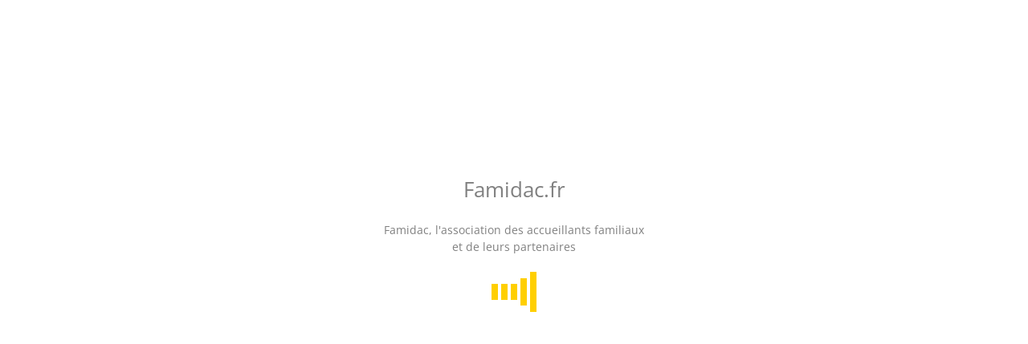

--- FILE ---
content_type: text/html; charset=utf-8
request_url: https://www.famidac.fr/?45-Loiret-famille-Dewitte
body_size: 7692
content:
<!DOCTYPE HTML>
<html class="page_article article_annonces composition_annonces ltr fr no-js" lang="fr" dir="ltr">
	<head>
		<script type='text/javascript'>/*<![CDATA[*/(function(H){H.className=H.className.replace(/\bno-js\b/,'js')})(document.documentElement);/*]]>*/</script>
		
		<meta http-equiv="Content-Type" content="text/html; charset=utf-8" />

		<title>45 - Loiret : famille Seguin - Famidac</title>
<meta name="description" content="Nathalie, agr&#233;&#233;e depuis 1995 par le Conseil D&#233;partemental : je dispose actuellement d&#039;une place d&#039;accueil dans une chambre meubl&#233;e de&#034; (...)&#034;" />
<link rel="canonical" href="https://www.famidac.fr/?45-Loiret-famille-Dewitte" />


<link rel="icon" type="image/x-icon" href="https://www.famidac.fr/favicon.ico" />
<link rel="shortcut icon" type="image/x-icon" href="https://www.famidac.fr/favicon.ico" /><meta http-equiv="Content-Type" content="text/html; charset=utf-8" />


<meta name="generator" content="SPIP 4.4.7" />


<link rel="alternate" type="application/rss+xml" title="Syndiquer tout le site" href="spip.php?page=backend" />
<meta name="viewport" content="width=device-width, initial-scale=1.0">

<link rel='stylesheet' href='local/cache-css/4e35a436a2a5961c6eeb12e9e969dca4.css?1768647225' type='text/css' />













<script type='text/javascript'>var var_zajax_content='content';</script><script>
var mediabox_settings={"auto_detect":true,"ns":"box","tt_img":true,"sel_g":"#documents_portfolio a[type='image\/jpeg'],#documents_portfolio a[type='image\/png'],#documents_portfolio a[type='image\/gif']","sel_c":".mediabox","str_ssStart":"Diaporama","str_ssStop":"Arr\u00eater","str_cur":"{current}\/{total}","str_prev":"Pr\u00e9c\u00e9dent","str_next":"Suivant","str_close":"Fermer","str_loading":"Chargement\u2026","str_petc":"Taper \u2019Echap\u2019 pour fermer","str_dialTitDef":"Boite de dialogue","str_dialTitMed":"Affichage d\u2019un media","splash_url":"","lity":{"skin":"_simple-dark","maxWidth":"90%","maxHeight":"90%","minWidth":"400px","minHeight":"","slideshow_speed":"2500","opacite":"0.9","defaultCaptionState":"expanded"}};
</script>
<!-- insert_head_css -->





<!-- Debut CS -->

<!-- Fin CS -->



























<script src="prive/javascript/jquery.js?1764930284" type="text/javascript"></script>

<script src="prive/javascript/jquery.form.js?1764930284" type="text/javascript"></script>

<script src="prive/javascript/jquery.autosave.js?1764930284" type="text/javascript"></script>

<script src="prive/javascript/jquery.placeholder-label.js?1764930284" type="text/javascript"></script>

<script src="prive/javascript/ajaxCallback.js?1764930284" type="text/javascript"></script>

<script src="prive/javascript/js.cookie.js?1764930284" type="text/javascript"></script>

<script src="plugins/auto/jqueryui/v1.15.5/prive/javascript/ui/jquery-ui.js?1736163002" type="text/javascript"></script>

<script src="plugins/auto/coordonnees/v4.3.1/javascript/coordonnees_adresses.js?1726651459" type="text/javascript"></script>

<script src="plugins/auto/uploadhtml5/v2.1.0/lib/dropzone/dropzone.js?1723384015" type="text/javascript"></script>
<!-- insert_head -->
<script src="plugins-dist/mediabox/lib/lity/lity.js?1764930280" type="text/javascript"></script>
<script src="plugins-dist/mediabox/lity/js/lity.mediabox.js?1764930280" type="text/javascript"></script>
<script src="plugins-dist/mediabox/javascript/spip.mediabox.js?1764930280" type="text/javascript"></script><script type='text/javascript' src='plugins-dist/porte_plume/javascript/jquery.markitup_pour_spip.js?1764930282'></script>
<script type='text/javascript' src='plugins-dist/porte_plume/javascript/jquery.previsu_spip.js?1764930282'></script>
<script type='text/javascript' src='local/cache-js/jsdyn-javascript_porte_plume_start_js-25ecf93e.js?1768239049'></script>

<!-- Debut CS -->
<script src="local/couteau-suisse/header.js" type="text/javascript"></script>
<!-- Fin CS -->


<script type="text/javascript" src="//maps.google.com/maps/api/js?language=fr&amp;key=AIzaSyCaBUHC74vBi-Z2YdYljju_8lxXz6xjrw4"></script>
<script type="text/javascript" src="squelettes/js/bootstrap-affix.js"></script>
<script type="text/javascript" src="squelettes/js/bootstrap-alert.js"></script>
<script type="text/javascript" src="squelettes/js/bootstrap-button.js"></script>
<script type="text/javascript" src="squelettes/js/bootstrap-collapse.js"></script>
<script type="text/javascript" src="squelettes/js/bootstrap-modal.js"></script>
<script type="text/javascript" src="squelettes/js/bootstrap-scrollspy.js"></script>
<script type="text/javascript" src="squelettes/js/bootstrap-tab.js"></script>
<script type="text/javascript" src="squelettes/js/bootstrap-tooltip.js"></script>
<script type="text/javascript" src="squelettes/js/bootstrap-popover.js"></script>
<script type="text/javascript" src="squelettes/js/bootstrap-transition.js"></script>
<script type="text/javascript" src="squelettes/javascript/jquery.slimscroll.js"></script>
<script type="text/javascript" src="squelettes/javascript/iCheck/icheck.js"></script>

<script type='text/javascript' src="squelettes/javascript/spipr_famidac.js"></script>



<script type='text/javascript' src="squelettes/javascript/tarteaucitron.js" id='tartecitron'></script>
<script type='text/javascript' src="squelettes/javascript/tarteaucitron_init.js" id='tartecitroninit'></script><script type="application/javascript">
    if(!$('a[href="#home"]').hasClass('hvr-bubble-bottom-active')){
        $('a[href="#home"]').trigger('click');
        $('a[href="#home"]').addClass('hvr-bubble-bottom-active');
        Cookies.set('sidemenu', '#home', {expires : 7,path : '/'});
    }
</script>	<!-- Plugin Métas + -->
<!-- Open Graph -->
 
<meta property="og:rich_attachment" content="true" />

<meta property="og:site_name" content="Famidac" />
<meta property="og:type" content="article" />
<meta property="og:title" content="45 - Loiret : famille Seguin &#8211; Famidac" />
<meta property="og:locale" content="fr_FR" />
<meta property="og:url" content="https://www.famidac.fr/?45-Loiret-famille-Dewitte" />
<meta property="og:description" content="Nathalie, agr&#233;&#233;e depuis 1995 par le Conseil D&#233;partemental : je dispose actuellement d&#039;une place d&#039;accueil dans une chambre meubl&#233;e de plain-pied, &#233;quip&#233;e d&#039;un lit m&#233;dicalis&#233;, pour une dame &#226;g&#233;e,&#8230;" />

 

<meta property="og:image" content="https://www.famidac.fr/local/cache-vignettes/L530xH278/bbeb28071e1625867c810dfc7664d6-5939e.jpg" />
<meta property="og:image:width" content="530" />
<meta property="og:image:height" content="278" />
<meta property="og:image:type" content="image/jpeg" />



<meta property="article:published_time" content="2015-02-04" />
<meta property="article:modified_time" content="2025-10-21" />

<meta property="article:author" content="Famidac" />


<meta property="article:tag" content="Centre-Val de Loire" />

<meta property="article:tag" content="permanent" />

<meta property="article:tag" content="temporaire" />
</head>
	<body class="fixed-small-header fixed-sidebar fixed-navbar">
    <!-- Simple splash screen-->
    <div class="splash">
        <div class="splash-title">
            <h1>Famidac.fr</h1>
            <p>
                Famidac, l'association des accueillants familiaux<br/>et de leurs partenaires
            </p>
            <div class="spinner">
                <div class="rect1"></div>
                <div class="rect2"></div>
                <div class="rect3"></div>
                <div class="rect4"></div>
                <div class="rect5"></div>
            </div>
        </div>
    </div>
    <!-- Header -->
    <div id="header">
        <div id="logo" class="light-version">
            <a href="https://www.famidac.fr" title="Famidac, l'association des accueillants familiaux et de leurs partenaires"><img src="squelettes/img/logo_famidac.png" alt="Famidac" /></a>
        </div>
        <nav role="navigation">

<script>
  (function() {
    var cx = '008671570590787910204:ba924rmru3s';
    var gcse = document.createElement('script');
    gcse.type = 'text/javascript';
    gcse.async = true;
    gcse.src = 'https://cse.google.com/cse.js?cx=' + cx;
    var s = document.getElementsByTagName('script')[0];
    s.parentNode.insertBefore(gcse, s);
  })();
</script>

    <div class="header-link hide-menu">
        <i class="fa fa-bars"></i>
    </div>
    <div class="small-logo">
        <a href="https://www.famidac.fr"><span class="text-primary">Famidac</span></a>
    </div>
    <form role="search" class="navbar-form-custom" method="post" action="#">
        <div class="form-group">
            <gcse:searchbox-only resultsUrl="spip.php?page=recherche"></gcse:searchbox-only>
        </div>
    </form>
    <div class="mobile-menu">
        <button type="button" class="navbar-toggle mobile-menu-toggle" data-toggle="collapse" data-target="#mobile-collapse">
            <i class="fa fa-chevron-down"></i>
        </button>
        <div class="collapse mobile-navbar" id="mobile-collapse">
            <ul class="nav navbar-nav">
                <li>
                    <form role="search" class="" method="post" action="#">
                        <div class="form-group">
                            <gcse:searchbox-only></gcse:searchbox-only>
                            <!--<input type="text" placeholder="Recherchez sur Famidac.fr" class="form-control" name="search">-->
                        </div>
                    </form>
                </li>
            </ul>
        </div>
    </div>
</nav>    </div>
    <!-- Navigation -->
    <aside id="menu">
        <div id="navigation">
            <div id="nav-top">
                <ul class="nav nav-tabs">
                    <li role="presentation" class="tooltip-app" data-toggle="tooltip" data-placement="top" title="Menu accueil">
                        <a data-toggle="tab" href="#home" class="hvr-bubble-bottom"> <i class="fa fa-home fa-2x"></i></a>
                    </li>
                   <!-- <li role="presentation" class="tooltip-app" data-toggle="tooltip" data-placement="top" title="Plan du site">
                        <a data-toggle="tab" href="#plan" class="hvr-bubble-bottom"><i class="fa fa-sitemap fa-2x"></i></a>
                    </li> -->
                    <li role="presentation" class="tooltip-app" data-toggle="tooltip" data-placement="top" title="Plus">
                        <a data-toggle="tab" href="#plus" class="hvr-bubble-bottom"> <i class="fa fa-plus-circle fa-2x"></i></a>
                    </li>
                    <li role="presentation" class="tooltip-app" data-toggle="tooltip" data-placement="top" title="Adhérents">
                        <a data-toggle="tab" href="#compte" class="hvr-bubble-bottom"><i class="fa fa-sign-in fa-2x"></i></a>
                    </li>
                </ul>
            </div>
            <div class="tab-content" id="side-menu">
                <div id="home" class="tab-pane fade in active">
                    <div class="hpanel">
    <div class="side-menu">
        <ul>
            <li class="active">
                <span class="panel-title raccueil"><span class="nav-label">Types d'accueil</span> <span class="pull-left icon-menu"></span> </span>
                <ul class="nav nav-second-level">
                    <li>
                        <a href="./?-Adultes-handicapes-personnes-agees-">Personnes handicapées ou âgées</a>
                    </li>
                    <li>
                        <a href="./?-Accueil-familial-therapeutique-14-">Accueil thérapeutique</a>
                    </li>
                    <li>
                        <a href="./?-Logements-independants-avec-services-">Logements indépendants</a>
                    </li>
                </ul>
            </li>
            <li>
                <span class="panel-title rrelation"> <span class="nav-label">Mise en relation</span><span class="pull-left icon-menu"></span> </span>
                <ul class="nav nav-second-level">
                    <li>
                        <a href="./?-Annonces-">Annonces</a>
                    </li>
                    <li>
                        <a href="./?-Annuaire-de-l-accueil-familial-social-par-departements-">Départements</a>
                    </li>
                    <li>
                        <a href="https://www.famidac.fr/forum/">Forum</a>
                    </li>
                   <!-- <li>
                        <a href="./?-Liens-adresses-">Liens, adresses</a>
                    </li>-->
                </ul>
            </li>
            <li>
                <span class="panel-title rressources"><span class="nav-label">Ressources</span><span class="pull-left icon-menu"></span></span>
                <ul class="nav nav-second-level">
                    <li>
                        <a href="./?Comment-devenir-accueillant-familial">Devenir accueillant</a>
                    </li>
                    <li>
                        <a href="./?-Vos-questions-">Vos questions (FAQ)</a>
                    </li>
                   <!-- <li>
                        <a href="./?-Documentation-en-ligne-">Documentation</a>
                    </li>-->
                    <li>
                        <a href="./?-Famidac-espace-adherents-">Espace adhérents</a>
                    </li>
                </ul>
            </li>
        </ul>
    </div>
</div> 
                </div>
                <div id="plan" class="tab-pane fade">
                    <div class="side-menu">
    <ul>
        <li>
            <span class="panel-title raccueil"><span class="nav-label">Rubriques</span>  </span>
            <div class="panel-body no-borders" id="tab_ssrub">
                
                    <ul class="nav nav-second-level">
                        
                            <li>
                                <a href="./?-Accueil-familial-therapeutique-14-">Accueil familial thérapeutique</a>
                                
                                    <ul class="nav nav-second-level">
                                        
                                            
                                        
                                            
                                        
                                            
                                        
                                    </ul>
                                
                            </li>
                            
                            <li>
                                <a href="./?-Adultes-handicapes-personnes-agees-">Adultes handicapés, personnes âgées</a>
                                
                                    <ul class="nav nav-second-level">
                                        
                                            
                                        
                                            
                                        
                                            
                                        
                                            
                                        
                                            
                                        
                                            
                                        
                                            
                                        
                                    </ul>
                                
                            </li>
                            
                            <li>
                                <a href="./?-Annonces-" class="on">Annonces</a>
                                
                                    <ul class="nav nav-second-level">
                                        
                                             
                                                <li>
                                                    <a href="./?-Offres-d-accueil-Accueillants-familiaux-agrees-" class="on">Offres d’accueil : Accueillants familiaux agréés</a>
                                                    
                                                </li>
                                            
                                        
                                             
                                                <li>
                                                    <a href="./?-Chambres-d-hotes-gites-et-sejours-adaptes-">Chambres d’hôtes, gîtes et séjours adaptés</a>
                                                    
                                                </li>
                                            
                                        
                                             
                                                <li>
                                                    <a href="./?-Annonces-d-etablissements-employant-des-accueillants-familiaux-">Annonces d’établissements employant des accueillants familiaux</a>
                                                    
                                                </li>
                                            
                                        
                                    </ul>
                                
                            </li>
                            
                            <li>
                                <a href="./?-Documentation-en-ligne-">Documentation en ligne</a>
                                
                                    <ul class="nav nav-second-level">
                                        
                                            
                                        
                                            
                                        
                                            
                                        
                                            
                                        
                                            
                                        
                                            
                                        
                                            
                                        
                                            
                                        
                                            
                                        
                                            
                                        
                                            
                                        
                                            
                                        
                                    </ul>
                                
                            </li>
                            
                            <li>
                                <a href="./?-Famidac-espace-adherents-">Famidac, espace adhérents</a>
                                
                                    <ul class="nav nav-second-level">
                                        
                                            
                                        
                                            
                                        
                                            
                                        
                                    </ul>
                                
                            </li>
                            
                            <li>
                                <a href="./?-Logements-independants-avec-services-">Logements indépendants avec services</a>
                                
                                    <ul class="nav nav-second-level">
                                        
                                            
                                        
                                            
                                        
                                    </ul>
                                
                            </li>
                            
                            <li>
                                <a href="./?-Vos-questions-">Vos questions</a>
                                
                                    <ul class="nav nav-second-level">
                                        
                                            
                                        
                                    </ul>
                                
                            </li>
                            
                    </ul>
                
            </div>
        </li>
    </ul>
</div>                </div>
                <div id="plus" class="tab-pane fade">
                    <div class="hpanel">
    <div class="side-menu">
        <ul><li>
            <span class="panel-title nav-label raccueil">Dans la rubrique</span>
        <div class="panel-group" id="accordion" role="tablist" aria-multiselectable="true">
            <div class="panel panel-default">
                <div class="panel-heading actives" role="tab" id="headingOne">
                    <h4 class="panel-title actives"><a data-toggle="collapse" data-parent="#accordion" href="#collapseOne" aria-expanded="true" aria-controls="collapseOne">Derniers commentaires</a></h4>
                </div>
                <div id="collapseOne" class="panel-collapse collapse in" role="tabpanel" aria-labelledby="headingOne">
                    <div class="panel-body" id="tab_comments">
                         <ul class="nav">
    <li>
        Il n'y a aucun commentaire.
    </li>
</ul>                    </div>
                </div>
            </div>
            <div class="panel panel-default">
                <div class="panel-heading" role="tab" id="headingTwo">
                    <h4 class="panel-title"><a class="collapsed" data-toggle="collapse" data-parent="#accordion" href="#collapseTwo" aria-expanded="false" aria-controls="collapseTwo">Articles les plus lus</a></h4>
                </div>
                <div id="collapseTwo" class="panel-collapse collapse" role="tabpanel" aria-labelledby="headingTwo">
                    <div class="panel-body" id="tab_popularite">
                        <ul class="nav">
        
            <li>
                <a href="./?Carte-de-France-des-accueillants-familiaux" title="Carte de France des accueillants familiaux">Carte de France des accueillants familiaux</a>
            </li>
       
            <li>
                <a href="./?Offres-d-aide-ou-de-remplacement-d-accueillant-e-s" title="Je remplace les accueillant(e)s à leur domicile">Je remplace les accueillant(e)s à leur domicile</a>
            </li>
       
            <li>
                <a href="./?Comment-trouver-un-accueil-familial" title="Comment trouver un accueil familial ?">Comment trouver un accueil familial ?</a>
            </li>
       
            <li>
                <a href="./?Maisons-pour-accueillant-e-s-location-vente-pret" title="Maisons pour accueillant(e)s : location, vente, prêt...">Maisons pour accueillant(e)s : location, vente, prêt...</a>
            </li>
       
            <li>
                <a href="./?Demandes-d-aide-ou-de-remplacement" title="Je cherche un(e) remplaçant(e) à domicile">Je cherche un(e) remplaçant(e) à domicile</a>
            </li>
       
    </ul>                    </div>
                </div>
            </div>
        </div>
        </li>
        <li>
            <span class="panel-title nav-label raccueil">Partagez</span>
            <div class="panel-body no-borders" id="tab_reseaux">
                <ul class="social-block">
                    <li>
                        <a rel="nofollow" class="social-icon fb" href="http://www.facebook.com/sharer/sharer.php?u=https://www.famidac.fr/?45-Loiret-famille-Dewitte&t=" title="Facebook" onclick="window.open(this.href, '_blank', 'screenX=50,left=50,screenY=50,top=50, width=550, height=450,toolbar=no, location=no,resizable=yes, scrollbars=yes');return false;"><i class="fa fa-facebook fa-2x"></i></a>
                    </li>
                    <li>
                        <a rel="nofollow" class="social-icon tw" href="http://twitter.com/intent/tweet?text=&url=https://www.famidac.fr/?45-Loiret-famille-Dewitte" title="Twitter" onclick="window.open(this.href, '_blank', 'screenX=50,left=50,screenY=50,top=50, width=550, height=450,toolbar=no, location=no,resizable=yes, scrollbars=yes');return false;"><i class="fa fa-twitter fa-2x"></i></a>
                    </li>
                    <li>
                        <a rel="nofollow" class="social-icon gg" href="https://plusone.google.com/_/+1/confirm?url=http%3A%2F%2Fwww.famidac.fr%2F" title="Google +1" onclick="window.open(this.href, '_blank', 'screenX=50,left=50,screenY=50,top=50, width=550, height=450,toolbar=no, location=no,resizable=yes, scrollbars=yes');return false;"><i class="fa fa-google-plus fa-2x"></i></a>
                    </li>
                </ul>
            </div>
        </li>
        </ul>
    </div>
</div>                </div>
                <div id="compte" class="tab-pane fade">
                    
                     <ul class="tab-pane active">
        <li class="active">
            <span class="panel-title raccueil"><span class="nav-label">Gérer mon compte</span> <span class="pull-left icon-menu"></span> </span>
            <ul class="nav nav-second-level">
                <li>
                    <div class="hpanel">
                        <div class="panel-body no-borders">
                            <div class='formulaire_spip formulaire_login'>
	
	
	

	

	 
	<form id='formulaire_login' method='post' action='/?45-Loiret-famille-Dewitte'>
	
	<span class="form-hidden"><input name="45-Loiret-famille-Dewitte" value="" type="hidden"
><input name='formulaire_action' type='hidden'
		value='login'><input name='formulaire_action_args' type='hidden'
		value='AclfNIfNSTliLpPnFXXBTLePSCVaTVSQCwsbdwyf55balec+wbNmLvuyJdZDFO9pZ6FKkzB20foHNWGnwRsK+IRugJfjWaqQ8ry+dQjoUgRxzMmgrBx7GwGCyKAtb7ccW/ttPA=='><input name='formulaire_action_sign' type='hidden'
		value=''></span><fieldset>
		<legend>Identifiants personnels</legend>
		
		<div class="editer-groupe">
			<div class="editer editer_login obligatoire">
				<label for="var_login">Adresse email ou login :</label><input type='text' class='text' name='var_login' id='var_login' value="" size='40'  required='required' autofocus='autofocus' autocapitalize="off" autocorrect="off" />
			</div>
			<div class="editer editer_password obligatoire">
				<label for="password">Mot de passe :</label><input type='password' class='text password' name='password' id='password' value="" size='40' autocapitalize="off" autocorrect="off" />
				<p class='details'><a href="spip.php?page=spip_pass&amp;lang=fr" id='spip_pass'>mot de passe oublié ?</a></p>
			</div>
			 
			<div class="editer editer_session"><div class='choix'>
				<input type="checkbox" class="i-checks checkbox" name="session_remember" id="session_remember" value="oui"  onchange="jQuery(this).addClass('modifie');" />
				<label class='nofx' for="session_remember">Se souvenir de moi</label>
			</div></div>
		</div>
	</fieldset>
	<input type="submit" class="btn btn-success btn-block" value="Valider" />
	</form>
	
	
	
</div>
<script>var login_info;

function informe_auteur(c){
	login_info.informe_auteur_en_cours = false;
	// JSON envoye par informer_auteur.html
	c = jQuery.parseJSON(c);
	if (c) {
		// indiquer le cnx si on n'y a pas touche
		jQuery('input#session_remember:not(.modifie)')
		.prop('checked',(c.cnx=='1')?true:false);
	}
	if (c.logo)
		jQuery('#spip_logo_auteur').html(c.logo);
	else
		jQuery('#spip_logo_auteur').html('');
}

function actualise_auteur(){
	if (login_info.login != jQuery('#var_login').prop('value')) {
		login_info.informe_auteur_en_cours = true;
		login_info.login = jQuery('#var_login').prop('value');
		var currentTime = new Date();// on passe la date en var pour empecher la mise en cache de cette requete (bug avec FF3 & IE7)
		jQuery.get(login_info.page_auteur, {var_login:login_info.login,var_compteur:currentTime.getTime()},informe_auteur);
	}
}

var login_info={'login':'','page_auteur': 'spip.php?page=informer_auteur','informe_auteur_en_cours':false,'attente_informe':0};jQuery(function(){jQuery('#var_login').change(actualise_auteur);});</script><a class="btn btn-default btn-block" href="./?Adherer-a-l-association-Famidac">Adhérer à Famidac</a>
                            <a class="btn btn-default btn-block aide" href="./?Mode-d-emploi-de-Famidac">Aide</a>
                        </div>
                    </div>
                </li>
            </ul>
        </li>
        </ul>
                </div>
            </div>
            <!--side-menu-->
        </div>
    </aside>
    <!-- Main Wrapper -->
	<div id="wrapper">
		<div class="small-header transition animated fadeIn">
			<div class="hpanel">
    <div class="panel-body">
        <div id="hbreadcrumb" class="pull-right">
            <ol class="hbreadcrumb breadcrumb">
                 
                
                
                 
                
                
                 
                <li><a href="https://www.famidac.fr/">Accueil</a></li>


<li><a href="./?-Annonces-">Annonces</a></li>

<li><a href="./?-Offres-d-accueil-Accueillants-familiaux-agrees-">Offres d’accueil : Accueillants familiaux agréés</a></li>


<li class="active"><span class="on active">45 - Loiret : famille Seguin</span></li>
            </ol>
        </div>
        <!-- <h2 class="font-light m-b-xs">Options</h2>
        <small>Dernière connexion : 12/12/2016 15:30</small>-->
    </div>
</div>		</div>
		<div class="content animate-panel">
			<div class="row">
	<div class="col-md-8">
		<div class="hpanel hyellow">
			<div class="panel-body">
				<article class="entry article hentry">
        <div id="1524">
            <header class="cartouche">
                <h1 class="h1-like"><span class="crayon article-titre-1524 titre">45 - Loiret&nbsp;: famille Seguin</span></h1>
                <!--<div class="pull-right">
                    <time pubdate="pubdate" datetime="2010-10-05T22:00:00Z">
                        <i class="icon-calendar"></i> 6 octobre 2010
                    </time>
                </div>-->
            </header>
            <div class="texte_annonce">
				
					
						<span class="spip_documents spip_documents_right" style="float: right; width: 150px;">
						
						<a class="mediabox" href="IMG/jpg/dewitte.jpg" alt="45 - Loiret&nbsp;: famille Seguin"><img src='local/cache-vignettes/L99xH150/dewitte-d9bdc.jpg' width='99' height='150' alt='' class='spip_logo spip_logos' /></a><br />
						
						</span>
					
				
                <div class="crayon article-texte-1524 texte surlignable">
                    <p>Nathalie, agréée depuis 1995 par le Conseil Départemental&nbsp;: je dispose actuellement d’une place d’accueil dans une chambre meublée de plain-pied, équipée d’un lit médicalisé, pour une dame âgée, valide ou semi-valide.<br class='autobr' />
Un salon privé et climatisé est à la disposition des accueillies. Accueil <strong>à La Chapelle-Saint-Sépulcre</strong>, dans un cadre calme et verdoyant, en présence de nos 2 autres accueillies ainsi que mes adorables yorkshires. Une équipe médicale sérieuse (infirmières, kiné, médecin) m’accompagne dans la prise en charge de votre séjour. Nous résidons à 5 km de l’hôpital.<br class='autobr' />
Vous pouvez me retrouver sur mon site internet&nbsp;:  <a href="https://www.accueillante-familiale.fr/" class="spip_out" rel="external">www.accueillante-familiale.fr/</a></p>
                </div>
            </div>
            <footer>
                <div class="repondre_annonce">
                    
                        <div>
                            Accueil&nbsp;:&nbsp;
                            
                                <em>temporaire</em>
                                &nbsp;&ndash;&nbsp;
                                <em>permanent</em>
                                
                        </div>
                    
                    <div>
                        <em> 3  place(s)&nbsp;&ndash;&nbsp;
                        agréée(s)
                        &nbsp;&ndash;&nbsp;   personne(s) âgée(s) </em>
                    </div>
                    <div>
                        Contact : <em>02.34.26.02.74&nbsp;/&nbsp;02.38.92.00.66</em>&nbsp;&ndash;&nbsp; <a href="./?Carte-de-France-des-accueillants-familiaux&amp;art=1524" titre="Localiser sur la carte">Localiser sur la carte</a> &nbsp;&ndash;&nbsp;<a href="./?Nous-ecrire-1710" target="_blank">Signaler une annonce p&#233;rim&#233;e</a>
                    </div>
                </div>
                
            </footer>
        </div>
    </article>
			</div>
		</div>
	</div>
    <div class="col-md-4">
        
        
    </div>
</div>		</div>
		<!-- Footer-->
		<footer class="footer">
			<div class="row">
	<div class="texte"><p>Association Famidac © 1998-2026 - Reproductions partielles autorisées avec la mention <i>"Source&nbsp;: <a href="http://www.famidac.fr" class="spip_out" rel="external">famidac.fr</a>"</i><br/>
<strong><a href="./?Qui-sommes-nous" class="spip_in">Qui sommes-nous&nbsp;?</a></strong> | <strong> <a href="./?Adherer-a-l-association-Famidac" class="spip_in">Adhésion</a> </strong> | <strong><a href="/?page=plan">Plan du site</a></strong> | Merci de nous <a href="https://helpdesk.famidac.fr/" class="spip_out" rel="external">signaler toute erreur ou anomalie</a> | Site réalisé avec <a href="https://www.spip.net/fr_article464.html" class="spip_out" rel="external">SPIP</a></p></div>
</div>		</footer>
	</div>
</body></html>
